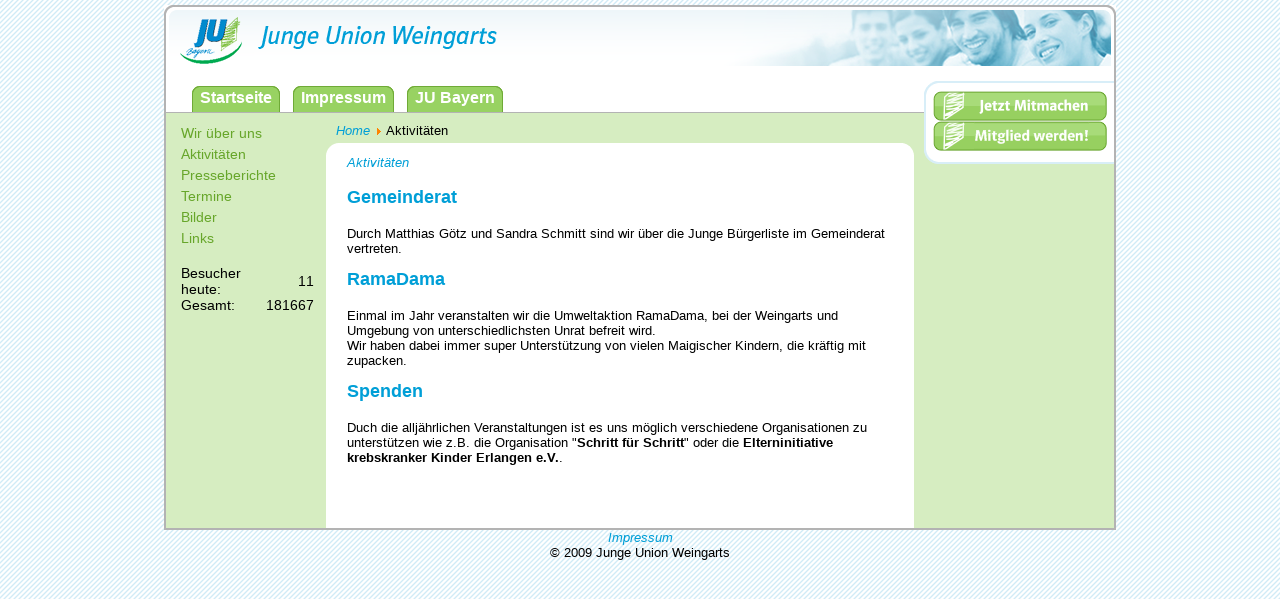

--- FILE ---
content_type: text/html; charset=utf-8
request_url: http://ju-weingarts.de/index.php/aktivitaeten
body_size: 1939
content:

<!DOCTYPE html PUBLIC "-//W3C//DTD XHTML 1.0 Transitional//EN" "http://www.w3.org/TR/xhtml1/DTD/xhtml1-transitional.dtd">
<html xmlns="http://www.w3.org/1999/xhtml" lang="de-de" xml:lang="de-de">
<head>
		
	  <base href="http://ju-weingarts.de/index.php/aktivitaeten" />
  <meta http-equiv="content-type" content="text/html; charset=utf-8" />
  <meta name="robots" content="index, follow" />
  <meta name="keywords" content="Ju, Weingarts, Ju Weingarts, RamaDama, Hansfeuer, Johannisfeuer, Nikolausparty, Schnorgeln, Schnorgelturnier, Schnorgel, Maigisch," />
  <meta name="title" content="Aktivitäten" />
  <meta name="author" content="Administrator" />
  <meta name="description" content="Die Junge Union Weingarts stellt sich und ihre Aktivitäten vor." />
  <meta name="generator" content="Joomla! 1.5 - Open Source Content Management" />
  <title>Aktivitäten</title>
  <link href="/templates/junge_union/favicon.ico" rel="shortcut icon" type="image/x-icon" />

	<link href="/favicon.ico" rel="shortcut icon" />        
    <style type="text/css">
    	@import url(/templates/junge_union/css/template.css);
    	@import url(/templates/system/css/system.css);
    	@import url(/templates/system/css/general.css);
    </style>
</head>
<body>
   <!-- JoomlaStatsActivated --><div id="wrapper">
    <div id="kopfbereich">          
        <div id="suche">
            
        </div> <!-- Ende suche -->    
    </div> <!-- Ende kopfbereich -->
    
    <div id="hauptbereich">
    	<div id="links">
            <div id="hauptnavigation">
                <ul class="menu"><li class="item19"><a href="http://www.ju-weingarts.de/"><span>Startseite</span></a></li><li class="item13"><a href="/index.php/impressum"><span>Impressum</span></a></li><li class="item12"><a href="http://www.ju-bayern.de" target="_blank"><span>JU Bayern</span></a></li></ul>
            </div> <!-- Ende hauptnavigation -->
            <div id="navigation">
                
<ul class="menu">
	<li class="item5">
		<a href="/index.php/wir-ueber-uns">
			<span>Wir über uns</span>
		</a>
	</li>
	<li id="current" class="active item7">
		<a href="/index.php/aktivitaeten">
			<span>Aktivitäten</span>
		</a>
	</li>
	<li class="item18">
		<a href="/index.php/presseberichte">
			<span>Presseberichte</span>
		</a>
	</li>
	<li class="item4">
		<a href="/index.php/termine">
			<span>Termine</span>
		</a>
	</li>
	<li class="item16">
		<a href="/index.php/bilder">
			<span>Bilder</span>
		</a>
	</li>
	<li class="item8">
		<a href="/index.php/links">
			<span>Links</span>
		</a>
	</li>
</ul>﻿<table border="0" width="100%" cellpadding="0" cellspacing="0"><tr><td>Besucher heute:</td><td style="text-align: right;">11</td></tr><tr><td>Gesamt:</td><td style="text-align: right;">181667</td></tr></table>
            </div> <!-- Ende navigation --> 
           
            <div id="breadcrumbs">
                <span class="breadcrumbs pathway">
<a href="http://www.ju-weingarts.de/" class="pathway">Home</a> <img src="/images/M_images/arrow.png" alt=""  /> Aktivitäten</span>

            </div> <!-- Ende breadcrumbs -->
            <div id="inhaltsbereich">
            		            <div id="textbereich">
	                <table class="contentpaneopen">
<tr>
		<td class="contentheading" width="100%">
				<a href="/index.php/aktivitaeten" class="contentpagetitle">
			Aktivitäten</a>
			</td>
				
		
					</tr>
</table>

<table class="contentpaneopen">



<tr>
<td valign="top">
<h4>Gemeinderat</h4>
<p>Durch Matthias Götz und Sandra Schmitt sind wir über die Junge Bürgerliste im Gemeinderat vertreten.</p>
<h4>RamaDama</h4>
<p>Einmal im Jahr veranstalten wir die Umweltaktion RamaDama, bei der Weingarts und Umgebung von unterschiedlichsten Unrat befreit wird.<br />Wir haben dabei immer super Unterstützung von vielen Maigischer Kindern, die kräftig mit zupacken.</p>
<h4>Spenden</h4>
<p>Duch die alljährlichen Veranstaltungen ist es uns möglich verschiedene Organisationen zu unterstützen wie z.B. die Organisation "<strong>Schritt für Schritt</strong>" oder die <strong>Elterninitiative krebskranker Kinder Erlangen e.V.</strong>.</p></td>
</tr>

</table>
<span class="article_separator">&nbsp;</span>
 
	            </div> <!-- Ende textbereich -->
            </div> <!-- Ende inhaltsbereich -->

		</div> <!-- Ende links -->        
        <div id="rechts">
        	<div id="rechts_kopf">&nbsp;</div>
        	<div id="rechts_inhalt">
        		<div id="mitmachen">
        			<a href="http://www.mehrerleben-mehrbewegen.de" target="_blank">
        				<img src="/templates/junge_union/images/mitmachen.gif" alt="Mitmachen!" />
        			</a>
        			<p />
        			<a href="http://www.ju-bayern.de/downloads/mitgliederwerbung/mitgliedsantrag_2005.pdf" target="_blank">
        				<img src="/templates/junge_union/images/mitglied_werden.gif" alt="Mitglied werden!" />
        			</a>
        		</div>
	           		</div>
        	<div id="rechts_fuss">&nbsp;</div>

      	 
        </div> <!-- Ende rechts -->
    </div> <!-- Ende haptbereich -->
    
    <div id="fussbereich">
        <div style="text-align: center;"><a href="/index.php/impressum">Impressum</a><br />© 2009 Junge Union Weingarts</div>
    </div><!-- Ende fussbereich -->
</div> <!-- Ende wrapper -->
</body>
</html>

--- FILE ---
content_type: text/css
request_url: http://ju-weingarts.de/templates/junge_union/css/template.css
body_size: 277
content:
/* ================================
Zentrales Stylesheet
Datei: template.css
Datum: 15.04.2009
Autor: Florian Müller - info@flm-dienstleistungen.de
=================================*/

/* Reset, Restaurierung und grundlegende Formatierung */
@import url(fundament.css);


/* Formatierung der Navigation */
@import url(navigation.css);


/* Formatierung für den Bildschirm */
@import url(bildschirm.css);


/* Formatierung für die Druckausgabe */
@import url(druckversion.css);


/* ===============================
	ENDE zentrale.css
	============================*/

--- FILE ---
content_type: text/css
request_url: http://ju-weingarts.de/templates/junge_union/css/fundament.css
body_size: 1161
content:
/* ================================
Reset, Restaurierung, grundlegende Formatierung
Datei: fundament.css
Datum: 15.04.2009
Autor: Florian MÃ¼ller - info@flm-dienstleistungen.de
=================================*/

@media all {

/* ================================
	TEIL I - Reset
	=============================*/
* { padding: 0; margin: 0; }


/* ================================
	TEIL II - Restaurierung
	=============================*/

/* margin-bottom fÃ¼r Ãœberschriften, AbsÃ¤tze, Liste, etc. */
h1, h2, h3, h4, h5, h6,
p, blockquote, address, pre,
ol, ul, dl, table {
	margin-bottom: 1em;	
}

/* Zitate einrÃ¼cken */
blockquote { margin: 1em 2em; }

/* Alle Listen etwas einrÃ¼cken */
ul, ol, dl { margin-left: 1em; }

/* Listenelemente etwas mehr einrÃ¼cken */
li { margin-left: 1em; }

/* Definitionen in Defionitionslisten noch etwas mehr einrÃ¼cken */
dd { margin-left: 2em; }

/* Verschahtelte Listen ohne AuÃŸenabstand oben/unten */
ul ul, ul ol, ul dl,
ol ul, ol ol, ol dl,
dl ul, dl ol, dl dl {
	margin-top: 0;	
	margin-bottom: 0;
}

/* AufzÃ¤hlungszeichen fÃ¼r Listenkisten */

/* Ebene 1 - ul: square (ausgefÃ¼lltes Rechteck); ol: Dezimalzahlen  */
ul { list-style-type: square; }
ol { list-style-type: decimal; }

/* Ebene 2 - ul: disc (ausgefÃ¼llter Kreis); ol: kleine Buchstaben */
ul ul { list-style-type: disc; }
ol ol { list-style-type: lower-alpha; }

ul ol { list-style-type: decimal; }
ol ul { list-style-type: square; }

/* Auswahl in Auswahllisten (select) durch padding:0 schlecht lesbar */
option { padding-left: 0.2em; padding-right: 0.3em; }

/* Rahmen um fieldset und verlinkte Bilder entfernen */
fieldset, a img { border: none; }



/* ==========================================
   TEIL III - Grundlegende Formatierung (Schriften)  
   ======================================= */

/* =============================================
   1. html und body */

/* Bildlaufleiste im Firefox immer zeigen */
html { height: 101%; }

body {
   background-color: white;
   color: black; 
   font-family: Verdana, Arial, Helvetica, sans-serif;
   font-size: small; 
}

/* =============================================
   2. Schriftformatierung fÃ¼r Ãœberschriften   */

/* Serifenschrift fÃ¼r Ãœberschriften, inkl. h1 (alt-Text) */
h1, h2, h3, h4, h5, h6 {
   font-weight: bold; color:#009fd7;
}
/*  ÃœberschriftengrÃ¶ÃŸen auf Basis von small (13px) */
h1 { font-size: 200%; }     /* ca. 26px */ 
h2 { font-size: 184.62%; }  /* ca. 24px */ 
h3 { font-size: 153.85%; }  /* ca. 20px */ 
h4 { font-size: 138.46%; }  /* ca. 18px */ 
h5 { font-size: 123.08% }   /* ca. 16px */ 
h6 { font-size: 107.69%; }  /* ca. 14px */
	
} /* Ende media - nicht lÃ¶schen! */

/* ===============================
	ENDE fundament.css
	============================*/

--- FILE ---
content_type: text/css
request_url: http://ju-weingarts.de/templates/junge_union/css/navigation.css
body_size: 680
content:
/*  =========================================================
Stylesheet zur Formatierung dr Navigation
Datei:  navigation.css
Datum:  2009-04-15
Autor:  Florian MÃ¼ller - info@flm-dienstleistungen.de
========================================================== */

@media screen {
	
/* ==================================
	TEIL I - Hauptnavigation
	===============================*/
#hauptnavigation {
	background-color: white;
	width: 758px;
	height: 31px;
	padding-top: 15px;
	border-bottom: 1px solid #B3B3B3;
	overflow: hidden;
	margin-bottom: 0;
}
	#hauptnavigation ul {
		margin-bottom: 0;
	}
	#hauptnavigation li {
		float: left;
		list-style-type: none;
		background: white url(../images/hauptnavigation_rechts.gif) no-repeat right top;
		color: black;
		margin-bottom: 0;
	}
	#hauptnavigation li:hover,
	#hauptnavigation li:active {
		background: white url(../images/hauptnavigation_rechts.gif) no-repeat right -31px;
	}
	#hauptnavigation a {
		display: block;
		background: transparent url(../images/hauptnavigation_links.gif) no-repeat left top;
		padding: 8px;
		
		color: white;
		font-style: normal;
		font-size: 1.2em;
		font-weight: bold;
		text-decoration: none;
	}
	#hauptnavigation a:hover,
	#hauptnavigation a:hover	{
		background: transparent url(../images/hauptnavigation_links.gif) no-repeat left -31px;
	}
	



/* ==================================
	TEIL II - Seitennavigation
	===============================*/
#navigation {
	float: left;
	width: 133px;
	padding: 10px 10px 10px 15px;
	margin: 0;
	font-size: 1.1em;
}
	#navigation ul {
		line-height: 1.5;
		padding: 0;
		margin: 0;
	}
	#navigation li {
		padding: 0;
		margin: 0;
		list-style-type: none;
	}
	#navigation a  {
		color: #67A62A;
		text-decoration: none;
		font-style: normal;
	}
	#navigation a:hover,
	#navigation a:focus,
	#navigation a:active {
		text-decoration: underline
	}



} /* Ende @media - nicht lÃ¶schen!

/* ==================================
	Ende navigation.css
	===============================*/

--- FILE ---
content_type: text/css
request_url: http://ju-weingarts.de/templates/junge_union/css/bildschirm.css
body_size: 1786
content:
/*  =========================================================
Stylesheet zur Formatierung am Bildschirm
Datei:  bildschirm.css
Datum:  2009-04-15
Autor:  Florian Müller - info@flm-dienstleistungen.de
========================================================== */

@media screen {
/* ====================================== 
   1. Allgemeine Styles
   ====================================== */

body {
	background: white url(../images/hintergrund.gif) repeat left top;
	color: black;
}
h1 { padding: 0; margin: 0 }

address {
   text-align: justify;  
   font-size: 80%;      
   font-style: normal;  
   letter-spacing: 2px; 
}

/* Hyperlinks */
a {
	color: #009FD7;
	font-style: italic;
} 
a:link,
a:visited {
	text-decoration: none;
} 
a:hover, 
a:focus { 
	text-decoration: underline;
}
a:active { 
	text-decoration: overline;
}

a[href^="http"] {

}

/* Allgemeine Klassen und IDs */

/* Elemente verstecken */
.versteckmich {
	position: absolute;
	left: -9999px;
	top: -9999px;
	display: inline;
	width: 0;
	height: 0;
}
/* Bei Navigation per Tab sichtbar machen */
.tabmich:focus,
.tabmich:active {
	position: absolute;
	top:9999px;
	left: 9999px;
	display: inline;
	width: 12em;
	height: auto;
	
	background-color: white;
	color: black;
	padding: 5px;
	border: 1px solid black;
}

/* ==================================== 
   2. Styles für die  Layoutbereiche 
   ==================================== */

#wrapper { /* Das HTML-Element mit dem Attribut id="wrapper" */
	width: 952px; /* Breite des Inhaltsbereiches */
	margin: 5px auto;
}

#kopfbereich {
	position: relative; /* positioniert, aber bleibt im Fluss */ 
	height: 61px;
	background: white url(../images/logo.png) no-repeat left top;
	color: black; 
	border: none;
}
	#kopfbereich p {
		position:absolute;
		top: 10px ;
		right: 10px;
		padding: 5px 0 5px 0;
		margin-bottom: 0;
	}
	#kopfbereich p span {
		color: #d90000;
	}

#hauptbereich {
	float: left;
	width: 948px;
	background-color: #D6EDC1;
	color: black;
	border: 2px solid #B3B3B3;
	border-top: none;
}

#links {
	width: 758px;
	float: left;
}

#breadcrumbs {
	float: right;
	width: 578px;
	padding: 10px 10px 5px;
}

#inhaltsbereich {
	float: right;
	width: 550px;
	padding: 10px 19px 20px 19px;
	margin-right: 10px;
	background: white url(../images/textbereich_hintergrund.gif) no-repeat left top;
	color: black;
}

#vorwort_kopf {
	background: white url(../images/vorwort_kopf.gif) no-repeat left bottom;
	color: black;
	padding: 0;
	margin: 0;
}

#vorwort {
	background: white url(../images/vorwort.gif) repeat-y left top;
	color: black;
	padding:  10px 20px;
	margin: 0;
}
/*	#vorwort img {
		float: left;
		width: 75px;
		padding: 5px;
		border-right: 1px solid #c3c3c3;
		border-bottom: 1px solid #c3c3c3;
		margin: 0 5px 5px 0;
}*/

#vorwort_fuss {
	background: white url(../images/vorwort_fuss.gif) no-repeat;
	color: black;
	padding: 0;
	margin: 0;
	margin-bottom: 25px;
}

#textbereich { 

}
	#textbereich a { 
 
	}
	#textbereich a:hover,
	#textbereich a:focus { 
		
	}
	
	#textbereich .category td {
		padding-bottom: 15px;
	}
	
	#textbereich .category .linie {
		background: white url(../images/linie.gif) no-repeat;
		padding: 0;
	}
	
	#textbereich .position {
		color: #4F8120;
		font-weight: bold;
	}
	
	#textbereich div#eventlist table.eventtable,
	#textbereich div#eventlist table.eventtable th,
	#textbereich div#eventlist table.eventtable td {
		background-color: white;
		border: 0;
	}
	
	#textbereich div#eventlist table.eventtable td {
		border-top: 1px dashed #67A62A;
	}





#rechts {
	float: right;
	width: 190px;
	background-color: white;
	color: black;
	padding-top: 15px;	
}

	#rechts_module {
		padding-top: 15px;
	}
	
	#rechts_kopf {
		background: white url(../images/rechts_kopf.gif) no-repeat;
		height: 15px;
		width: 190px;
	}
	
	#rechts_inhalt {
		background-color: white;
		padding-top: 15px;
		border-left: 2px solid #D8EEF8;
	}
	
	#rechts_inhalt #mitmachen {
		height: 40px;
		width: 174px;
		margin-left: 7px;
		margin-top: -20px;
		padding-bottom: 15px;
	}
	
	#rechts_fuss {
		background: white url(../images/rechts_fuss.gif) no-repeat;
		height:18px;
		width:190px;
	}
	
	
	#termine_kopf {
		background: white url(../images/termine_kopf.gif) no-repeat;
		height:27px;
		margin-left:6px;
		margin-top:10px;
		width:176px;	
	}
	
	#termine {
		background: white url(../images/termine_hintergrund.gif) repeat-y;
		color:#333333;
		margin-bottom:-12px;
		margin-left:6px;
		padding:10px 10px 0;
		width:156px;
		font-size: 11px;
	}
	
	#termine_fuss {
		background: white url(../images/termine_fuss.gif) no-repeat;
		height:18px;
		width:190px;
	}
	
	#termine li {
		padding: 0;
		margin: 0;
		list-style-type: none;	
		border-bottom: 1px solid #009FD7;
		padding-bottom: 5px;
		margin-bottom: 11px;
	}
	
	#termine .location {
		font-weight: bold;
	}


#fussbereich {

}
	#fussbereich ul {
		text-align: center;
		font-size: 80%;
		font-style: normal;
		letter-spacing: 2px;
		padding: 10px;
		margin: 0;
	}
	#fussbereich ul li {
		list-style-type: none;
		padding: 0;
		margin: 0;
	}

/* ==================================== 
   3. JOOMLA COMPONENTS
   ==================================== */
#startseite {
	margin-bottom: 1em;
}
	#startseite h2 {
		color: #4F8120;
		font-weight: bold;
		font-size: small;
		padding: 0 10px;
	}
	#startseite .titelleiste {
		float: left;
		width: 530px;
		border-bottom: 1px dashed #67A62A;
		padding: 0 10px;
		margin-bottom: 0.5em;
	}
	#startseite .createddate {
		float: left;
		color: #909090;
	}
	
	.contentpaneopen_edit {
		float: left;
		margin-right: 10px;
		margin-left: 10px;
	}
	
	.buttonheading {
		float: right;
	}



/* ==================================== 
   4. Sonstige Styles 
   ==================================== */

.spacer {
	height: 15px;
}


} /* Ende @media - nicht löschen */
/* ======================================= 
   E N D E   bildschirm.css 
   ======================================= */

--- FILE ---
content_type: text/css
request_url: http://ju-weingarts.de/templates/junge_union/css/druckversion.css
body_size: 573
content:
/*  =========================================================
Stylesheet zur Formatierung der Druckausgabe
Datei:  druckversion.css
Datum:  2009-04-13
Autor:  Florian M�ller 
========================================================== */
@media print {
	
	
body {
   font-family: Georgia, "Times New Roman", Times, serif; 
   font-size: 11pt;                              
}
h1, h2 { font-family: Verdana, Arial, Helvetica, sans-serif; }
h1 {font-size: 24pt; }  
h2 {
   font-size: 14pt;   
   font-weight: bold; 
   padding-top: 6pt;  
   border-top: 3pt solid #d90000; 
   margin-top: 24pt; 
} 
.versteckmich,
#navibereich { 
   display: none; 
}
a { 
   color: black ; 
   text-decoration: none; 
}
/* [URL] nach dem Linktext, nicht im IE */
a[href]:after { 
   content:" [Adresse: "attr(href)" ] "; 
} 


#fussbereich {
	padding: 6pt 0 0 0;
	border-top: 1pt solid #8c8c8c;
	margin-top: 6pt;
}

	#fussbereich ul {
		padding: 0;	
		margin: 0;
	}
	#fussbereich ul li {
		list-style-type: none;
		padding: 0;
		margin: 0;	
	}

} /* Ende @media - nicht l�schen */
/* ======================================= 
   E N D E   druckversion.css 
   ======================================= */